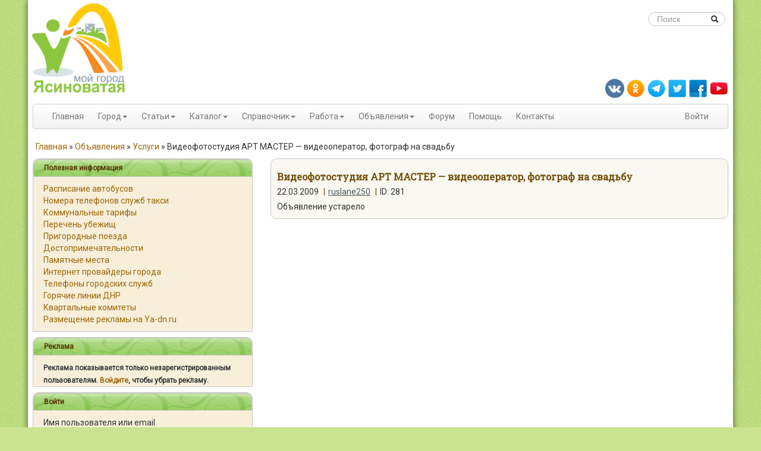

--- FILE ---
content_type: text/html; charset=UTF-8
request_url: https://ya-dn.ru/note/videofotostudiya-art-master/
body_size: 18389
content:
<!DOCTYPE html><html lang="ru-RU"><head><meta charset="UTF-8" /><title>Видеофотостудия АРТ МАСТЕР - видеооператор, фотограф на свадьбу &#8211; Ясиноватая - мой город</title><meta name="viewport" content="width=device-width, initial-scale=1.0"><link rel="shortcut icon" href="/favicon.ico" type="image/x-icon" /><link rel="apple-touch-icon" href="/apple-touch-icon.png" /><link rel="apple-touch-icon" sizes="57x57" href="/apple-touch-icon-57x57.png" /><link rel="apple-touch-icon" sizes="72x72" href="/apple-touch-icon-72x72.png" /><link rel="apple-touch-icon" sizes="76x76" href="/apple-touch-icon-76x76.png" /><link rel="apple-touch-icon" sizes="114x114" href="/apple-touch-icon-114x114.png" /><link rel="apple-touch-icon" sizes="120x120" href="/apple-touch-icon-120x120.png" /><link rel="apple-touch-icon" sizes="144x144" href="/apple-touch-icon-144x144.png" /><link rel="apple-touch-icon" sizes="152x152" href="/apple-touch-icon-152x152.png" /><link rel="apple-touch-icon" sizes="180x180" href="/apple-touch-icon-180x180.png" /><link href="https://fonts.googleapis.com/css?family=Roboto|Roboto+Slab" rel="stylesheet"><link rel="stylesheet" type="text/css" media="all" href="https://ya-dn.ru/wp-content/cache/autoptimize/css/autoptimize_single_fcff1e3a322e1d98be75b6a37237e313.css" /><link rel="stylesheet" type="text/css" media="all" href="https://ya-dn.ru/wp-content/cache/autoptimize/css/autoptimize_single_042bd1aa10197766d73c1662f43cd235.css" /><link rel="stylesheet" type="text/css" media="all" href="https://ya-dn.ru/wp-content/cache/autoptimize/css/autoptimize_single_0a02ba1f18c8002ce2accd2255eac22a.css" /><link rel="stylesheet" href="https://ya-dn.ru/wp-content/cache/autoptimize/css/autoptimize_single_877d8d1e3504a31ca83d73a5bd719e85.css" type="text/css" media="print" /><meta name='robots' content='index, follow, max-image-preview:large, max-snippet:-1, max-video-preview:-1' /><style>img:is([sizes="auto" i], [sizes^="auto," i]) { contain-intrinsic-size: 3000px 1500px }</style><meta name="description" content="Видеофотостудия АРТ МАСТЕР - видеооператор, фотограф на свадьбу в ясиноватой, донецке, свадебные услуги, видеосъемка рекламы, торжественных событий, разработка сценариев, СЪЁМКА НА ПРОФЕСИОНАЛЬНОМ ОБОРУДОВАНИИ. Тамада, свадебный, атомобиль, ведущий, музыканты на свадьбу, ди-джей, изготовление художественного фото, свадебных книг, альбомов, профессиональный монтаж фильма, видеофотосъёмка выпускных, венчания, креативность и оригинальность идей. Примеры на сайте - www. Телефон:&nbsp;8-050-517-46-15" /><link rel="canonical" href="https://ya-dn.ru/note/videofotostudiya-art-master/" /><meta property="og:locale" content="ru_RU" /><meta property="og:type" content="article" /><meta property="og:title" content="Видеофотостудия АРТ МАСТЕР - видеооператор, фотограф на свадьбу &#8211; Ясиноватая - мой город" /><meta property="og:description" content="Видеофотостудия АРТ МАСТЕР - видеооператор, фотограф на свадьбу в ясиноватой, донецке, свадебные услуги, видеосъемка рекламы, торжественных событий, разработка сценариев, СЪЁМКА НА ПРОФЕСИОНАЛЬНОМ ОБОРУДОВАНИИ. Тамада, свадебный, атомобиль, ведущий, музыканты на свадьбу, ди-джей, изготовление художественного фото, свадебных книг, альбомов, профессиональный монтаж фильма, видеофотосъёмка выпускных, венчания, креативность и оригинальность идей. Примеры на сайте - www. Телефон:&nbsp;8-050-517-46-15" /><meta property="og:url" content="https://ya-dn.ru/note/videofotostudiya-art-master/" /><meta property="og:site_name" content="Ясиноватая - мой город" /><meta property="article:modified_time" content="2009-03-22T14:51:21+00:00" /><meta name="twitter:card" content="summary_large_image" /><meta name="twitter:site" content="@yasinovataya" /> <script type="application/ld+json" class="yoast-schema-graph">{"@context":"https://schema.org","@graph":[{"@type":"WebPage","@id":"https://ya-dn.ru/note/videofotostudiya-art-master/","url":"https://ya-dn.ru/note/videofotostudiya-art-master/","name":"Видеофотостудия АРТ МАСТЕР - видеооператор, фотограф на свадьбу &#8211; Ясиноватая - мой город","isPartOf":{"@id":"https://ya-dn.ru/#website"},"datePublished":"2009-03-22T14:37:46+00:00","dateModified":"2009-03-22T14:51:21+00:00","description":"Видеофотостудия АРТ МАСТЕР - видеооператор, фотограф на свадьбу в ясиноватой, донецке, свадебные услуги, видеосъемка рекламы, торжественных событий, разработка сценариев, СЪЁМКА НА ПРОФЕСИОНАЛЬНОМ ОБОРУДОВАНИИ. Тамада, свадебный, атомобиль, ведущий, музыканты на свадьбу, ди-джей, изготовление художественного фото, свадебных книг, альбомов, профессиональный монтаж фильма, видеофотосъёмка выпускных, венчания, креативность и оригинальность идей. Примеры на сайте - www. Телефон:&nbsp;8-050-517-46-15","breadcrumb":{"@id":"https://ya-dn.ru/note/videofotostudiya-art-master/#breadcrumb"},"inLanguage":"ru-RU","potentialAction":[{"@type":"ReadAction","target":["https://ya-dn.ru/note/videofotostudiya-art-master/"]}]},{"@type":"BreadcrumbList","@id":"https://ya-dn.ru/note/videofotostudiya-art-master/#breadcrumb","itemListElement":[{"@type":"ListItem","position":1,"name":"Главная","item":"https://ya-dn.ru/"},{"@type":"ListItem","position":2,"name":"Объявления","item":"https://ya-dn.ru/note/"},{"@type":"ListItem","position":3,"name":"Услуги","item":"https://ya-dn.ru/tipy-obyavlenii/uslugi/"},{"@type":"ListItem","position":4,"name":"Видеофотостудия АРТ МАСТЕР &#8212; видеооператор, фотограф на свадьбу"}]},{"@type":"WebSite","@id":"https://ya-dn.ru/#website","url":"https://ya-dn.ru/","name":"Ясиноватая - мой город","description":"Ясиноватая - мой город","potentialAction":[{"@type":"SearchAction","target":{"@type":"EntryPoint","urlTemplate":"https://ya-dn.ru/?s={search_term_string}"},"query-input":{"@type":"PropertyValueSpecification","valueRequired":true,"valueName":"search_term_string"}}],"inLanguage":"ru-RU"}]}</script> <link rel='dns-prefetch' href='//static.addtoany.com' /><link rel="alternate" type="application/rss+xml" title="Ясиноватая - мой город &raquo; Лента комментариев к &laquo;Видеофотостудия АРТ МАСТЕР &#8212; видеооператор, фотограф на свадьбу&raquo;" href="https://ya-dn.ru/note/videofotostudiya-art-master/feed/" /> <script defer src="[data-uri]"></script> <link rel='stylesheet' id='bwp-rc-css' href='https://ya-dn.ru/wp-content/cache/autoptimize/css/autoptimize_single_1207ddf5c70e006d061729f6266ce7d8.css?ver=1.2.2' type='text/css' media='all' /><style id='wp-emoji-styles-inline-css' type='text/css'>img.wp-smiley, img.emoji {
		display: inline !important;
		border: none !important;
		box-shadow: none !important;
		height: 1em !important;
		width: 1em !important;
		margin: 0 0.07em !important;
		vertical-align: -0.1em !important;
		background: none !important;
		padding: 0 !important;
	}</style><link rel='stylesheet' id='wp-block-library-css' href='https://ya-dn.ru/wp-includes/css/dist/block-library/style.min.css?ver=6.8.3' type='text/css' media='all' /><style id='classic-theme-styles-inline-css' type='text/css'>/*! This file is auto-generated */
.wp-block-button__link{color:#fff;background-color:#32373c;border-radius:9999px;box-shadow:none;text-decoration:none;padding:calc(.667em + 2px) calc(1.333em + 2px);font-size:1.125em}.wp-block-file__button{background:#32373c;color:#fff;text-decoration:none}</style><style id='global-styles-inline-css' type='text/css'>:root{--wp--preset--aspect-ratio--square: 1;--wp--preset--aspect-ratio--4-3: 4/3;--wp--preset--aspect-ratio--3-4: 3/4;--wp--preset--aspect-ratio--3-2: 3/2;--wp--preset--aspect-ratio--2-3: 2/3;--wp--preset--aspect-ratio--16-9: 16/9;--wp--preset--aspect-ratio--9-16: 9/16;--wp--preset--color--black: #000000;--wp--preset--color--cyan-bluish-gray: #abb8c3;--wp--preset--color--white: #ffffff;--wp--preset--color--pale-pink: #f78da7;--wp--preset--color--vivid-red: #cf2e2e;--wp--preset--color--luminous-vivid-orange: #ff6900;--wp--preset--color--luminous-vivid-amber: #fcb900;--wp--preset--color--light-green-cyan: #7bdcb5;--wp--preset--color--vivid-green-cyan: #00d084;--wp--preset--color--pale-cyan-blue: #8ed1fc;--wp--preset--color--vivid-cyan-blue: #0693e3;--wp--preset--color--vivid-purple: #9b51e0;--wp--preset--gradient--vivid-cyan-blue-to-vivid-purple: linear-gradient(135deg,rgba(6,147,227,1) 0%,rgb(155,81,224) 100%);--wp--preset--gradient--light-green-cyan-to-vivid-green-cyan: linear-gradient(135deg,rgb(122,220,180) 0%,rgb(0,208,130) 100%);--wp--preset--gradient--luminous-vivid-amber-to-luminous-vivid-orange: linear-gradient(135deg,rgba(252,185,0,1) 0%,rgba(255,105,0,1) 100%);--wp--preset--gradient--luminous-vivid-orange-to-vivid-red: linear-gradient(135deg,rgba(255,105,0,1) 0%,rgb(207,46,46) 100%);--wp--preset--gradient--very-light-gray-to-cyan-bluish-gray: linear-gradient(135deg,rgb(238,238,238) 0%,rgb(169,184,195) 100%);--wp--preset--gradient--cool-to-warm-spectrum: linear-gradient(135deg,rgb(74,234,220) 0%,rgb(151,120,209) 20%,rgb(207,42,186) 40%,rgb(238,44,130) 60%,rgb(251,105,98) 80%,rgb(254,248,76) 100%);--wp--preset--gradient--blush-light-purple: linear-gradient(135deg,rgb(255,206,236) 0%,rgb(152,150,240) 100%);--wp--preset--gradient--blush-bordeaux: linear-gradient(135deg,rgb(254,205,165) 0%,rgb(254,45,45) 50%,rgb(107,0,62) 100%);--wp--preset--gradient--luminous-dusk: linear-gradient(135deg,rgb(255,203,112) 0%,rgb(199,81,192) 50%,rgb(65,88,208) 100%);--wp--preset--gradient--pale-ocean: linear-gradient(135deg,rgb(255,245,203) 0%,rgb(182,227,212) 50%,rgb(51,167,181) 100%);--wp--preset--gradient--electric-grass: linear-gradient(135deg,rgb(202,248,128) 0%,rgb(113,206,126) 100%);--wp--preset--gradient--midnight: linear-gradient(135deg,rgb(2,3,129) 0%,rgb(40,116,252) 100%);--wp--preset--font-size--small: 13px;--wp--preset--font-size--medium: 20px;--wp--preset--font-size--large: 36px;--wp--preset--font-size--x-large: 42px;--wp--preset--spacing--20: 0.44rem;--wp--preset--spacing--30: 0.67rem;--wp--preset--spacing--40: 1rem;--wp--preset--spacing--50: 1.5rem;--wp--preset--spacing--60: 2.25rem;--wp--preset--spacing--70: 3.38rem;--wp--preset--spacing--80: 5.06rem;--wp--preset--shadow--natural: 6px 6px 9px rgba(0, 0, 0, 0.2);--wp--preset--shadow--deep: 12px 12px 50px rgba(0, 0, 0, 0.4);--wp--preset--shadow--sharp: 6px 6px 0px rgba(0, 0, 0, 0.2);--wp--preset--shadow--outlined: 6px 6px 0px -3px rgba(255, 255, 255, 1), 6px 6px rgba(0, 0, 0, 1);--wp--preset--shadow--crisp: 6px 6px 0px rgba(0, 0, 0, 1);}:where(.is-layout-flex){gap: 0.5em;}:where(.is-layout-grid){gap: 0.5em;}body .is-layout-flex{display: flex;}.is-layout-flex{flex-wrap: wrap;align-items: center;}.is-layout-flex > :is(*, div){margin: 0;}body .is-layout-grid{display: grid;}.is-layout-grid > :is(*, div){margin: 0;}:where(.wp-block-columns.is-layout-flex){gap: 2em;}:where(.wp-block-columns.is-layout-grid){gap: 2em;}:where(.wp-block-post-template.is-layout-flex){gap: 1.25em;}:where(.wp-block-post-template.is-layout-grid){gap: 1.25em;}.has-black-color{color: var(--wp--preset--color--black) !important;}.has-cyan-bluish-gray-color{color: var(--wp--preset--color--cyan-bluish-gray) !important;}.has-white-color{color: var(--wp--preset--color--white) !important;}.has-pale-pink-color{color: var(--wp--preset--color--pale-pink) !important;}.has-vivid-red-color{color: var(--wp--preset--color--vivid-red) !important;}.has-luminous-vivid-orange-color{color: var(--wp--preset--color--luminous-vivid-orange) !important;}.has-luminous-vivid-amber-color{color: var(--wp--preset--color--luminous-vivid-amber) !important;}.has-light-green-cyan-color{color: var(--wp--preset--color--light-green-cyan) !important;}.has-vivid-green-cyan-color{color: var(--wp--preset--color--vivid-green-cyan) !important;}.has-pale-cyan-blue-color{color: var(--wp--preset--color--pale-cyan-blue) !important;}.has-vivid-cyan-blue-color{color: var(--wp--preset--color--vivid-cyan-blue) !important;}.has-vivid-purple-color{color: var(--wp--preset--color--vivid-purple) !important;}.has-black-background-color{background-color: var(--wp--preset--color--black) !important;}.has-cyan-bluish-gray-background-color{background-color: var(--wp--preset--color--cyan-bluish-gray) !important;}.has-white-background-color{background-color: var(--wp--preset--color--white) !important;}.has-pale-pink-background-color{background-color: var(--wp--preset--color--pale-pink) !important;}.has-vivid-red-background-color{background-color: var(--wp--preset--color--vivid-red) !important;}.has-luminous-vivid-orange-background-color{background-color: var(--wp--preset--color--luminous-vivid-orange) !important;}.has-luminous-vivid-amber-background-color{background-color: var(--wp--preset--color--luminous-vivid-amber) !important;}.has-light-green-cyan-background-color{background-color: var(--wp--preset--color--light-green-cyan) !important;}.has-vivid-green-cyan-background-color{background-color: var(--wp--preset--color--vivid-green-cyan) !important;}.has-pale-cyan-blue-background-color{background-color: var(--wp--preset--color--pale-cyan-blue) !important;}.has-vivid-cyan-blue-background-color{background-color: var(--wp--preset--color--vivid-cyan-blue) !important;}.has-vivid-purple-background-color{background-color: var(--wp--preset--color--vivid-purple) !important;}.has-black-border-color{border-color: var(--wp--preset--color--black) !important;}.has-cyan-bluish-gray-border-color{border-color: var(--wp--preset--color--cyan-bluish-gray) !important;}.has-white-border-color{border-color: var(--wp--preset--color--white) !important;}.has-pale-pink-border-color{border-color: var(--wp--preset--color--pale-pink) !important;}.has-vivid-red-border-color{border-color: var(--wp--preset--color--vivid-red) !important;}.has-luminous-vivid-orange-border-color{border-color: var(--wp--preset--color--luminous-vivid-orange) !important;}.has-luminous-vivid-amber-border-color{border-color: var(--wp--preset--color--luminous-vivid-amber) !important;}.has-light-green-cyan-border-color{border-color: var(--wp--preset--color--light-green-cyan) !important;}.has-vivid-green-cyan-border-color{border-color: var(--wp--preset--color--vivid-green-cyan) !important;}.has-pale-cyan-blue-border-color{border-color: var(--wp--preset--color--pale-cyan-blue) !important;}.has-vivid-cyan-blue-border-color{border-color: var(--wp--preset--color--vivid-cyan-blue) !important;}.has-vivid-purple-border-color{border-color: var(--wp--preset--color--vivid-purple) !important;}.has-vivid-cyan-blue-to-vivid-purple-gradient-background{background: var(--wp--preset--gradient--vivid-cyan-blue-to-vivid-purple) !important;}.has-light-green-cyan-to-vivid-green-cyan-gradient-background{background: var(--wp--preset--gradient--light-green-cyan-to-vivid-green-cyan) !important;}.has-luminous-vivid-amber-to-luminous-vivid-orange-gradient-background{background: var(--wp--preset--gradient--luminous-vivid-amber-to-luminous-vivid-orange) !important;}.has-luminous-vivid-orange-to-vivid-red-gradient-background{background: var(--wp--preset--gradient--luminous-vivid-orange-to-vivid-red) !important;}.has-very-light-gray-to-cyan-bluish-gray-gradient-background{background: var(--wp--preset--gradient--very-light-gray-to-cyan-bluish-gray) !important;}.has-cool-to-warm-spectrum-gradient-background{background: var(--wp--preset--gradient--cool-to-warm-spectrum) !important;}.has-blush-light-purple-gradient-background{background: var(--wp--preset--gradient--blush-light-purple) !important;}.has-blush-bordeaux-gradient-background{background: var(--wp--preset--gradient--blush-bordeaux) !important;}.has-luminous-dusk-gradient-background{background: var(--wp--preset--gradient--luminous-dusk) !important;}.has-pale-ocean-gradient-background{background: var(--wp--preset--gradient--pale-ocean) !important;}.has-electric-grass-gradient-background{background: var(--wp--preset--gradient--electric-grass) !important;}.has-midnight-gradient-background{background: var(--wp--preset--gradient--midnight) !important;}.has-small-font-size{font-size: var(--wp--preset--font-size--small) !important;}.has-medium-font-size{font-size: var(--wp--preset--font-size--medium) !important;}.has-large-font-size{font-size: var(--wp--preset--font-size--large) !important;}.has-x-large-font-size{font-size: var(--wp--preset--font-size--x-large) !important;}
:where(.wp-block-post-template.is-layout-flex){gap: 1.25em;}:where(.wp-block-post-template.is-layout-grid){gap: 1.25em;}
:where(.wp-block-columns.is-layout-flex){gap: 2em;}:where(.wp-block-columns.is-layout-grid){gap: 2em;}
:root :where(.wp-block-pullquote){font-size: 1.5em;line-height: 1.6;}</style><link rel='stylesheet' id='contact-form-7-css' href='https://ya-dn.ru/wp-content/cache/autoptimize/css/autoptimize_single_64ac31699f5326cb3c76122498b76f66.css?ver=6.1.2' type='text/css' media='all' /><link rel='stylesheet' id='meteor-slides-css' href='https://ya-dn.ru/wp-content/cache/autoptimize/css/autoptimize_single_d0de0e7a79430e02f8eece552f8f5a11.css?ver=1.0' type='text/css' media='all' /><link rel='stylesheet' id='theme-my-login-css' href='https://ya-dn.ru/wp-content/plugins/theme-my-login/assets/styles/theme-my-login.min.css?ver=7.1.14' type='text/css' media='all' /><link rel='stylesheet' id='spu-public-css-css' href='https://ya-dn.ru/wp-content/cache/autoptimize/css/autoptimize_single_73989cbfca737220b50bc4a4a95b12c3.css?ver=1.9.3.8' type='text/css' media='all' /><link rel='stylesheet' id='colorbox-css' href='https://ya-dn.ru/wp-content/cache/autoptimize/css/autoptimize_single_6486559559833854c6c0958aa31f3a97.css?ver=6.8.3' type='text/css' media='screen' /><link rel='stylesheet' id='dashicons-css' href='https://ya-dn.ru/wp-includes/css/dashicons.min.css?ver=6.8.3' type='text/css' media='all' /><link rel='stylesheet' id='frp-frontend-css' href='https://ya-dn.ru/wp-content/cache/autoptimize/css/autoptimize_single_a847505f6ac13ae2d5a7d5c33acfa88a.css?ver=6.8.3' type='text/css' media='all' /><link rel='stylesheet' id='addtoany-css' href='https://ya-dn.ru/wp-content/plugins/add-to-any/addtoany.min.css?ver=1.16' type='text/css' media='all' /><link rel='stylesheet' id='sedlex_styles-css' href='https://ya-dn.ru/wp-content/cache/autoptimize/css/autoptimize_single_45d1ec73cbc8ed9c086d4dfe6a279c0b.css?ver=20260123' type='text/css' media='all' /><link rel='stylesheet' id='forms_style-css' href='https://ya-dn.ru/wp-content/cache/autoptimize/css/autoptimize_single_b634863aadbf3d1d2e77d7f0135986aa.css?ver=6.8.3' type='text/css' media='all' /> <script type="text/javascript" id="addtoany-core-js-before">window.a2a_config=window.a2a_config||{};a2a_config.callbacks=[];a2a_config.overlays=[];a2a_config.templates={};a2a_localize = {
	Share: "Отправить",
	Save: "Сохранить",
	Subscribe: "Подписаться",
	Email: "E-mail",
	Bookmark: "В закладки!",
	ShowAll: "Показать все",
	ShowLess: "Показать остальное",
	FindServices: "Найти сервис(ы)",
	FindAnyServiceToAddTo: "Найти сервис и добавить",
	PoweredBy: "Работает на",
	ShareViaEmail: "Поделиться по электронной почте",
	SubscribeViaEmail: "Подписаться по электронной почте",
	BookmarkInYourBrowser: "Добавить в закладки",
	BookmarkInstructions: "Нажмите Ctrl+D или \u2318+D, чтобы добавить страницу в закладки",
	AddToYourFavorites: "Добавить в Избранное",
	SendFromWebOrProgram: "Отправлять с любого email-адреса или email-программы",
	EmailProgram: "Почтовая программа",
	More: "Подробнее&#8230;",
	ThanksForSharing: "Спасибо, что поделились!",
	ThanksForFollowing: "Спасибо за подписку!"
};</script> <script type="text/javascript" defer src="https://static.addtoany.com/menu/page.js" id="addtoany-core-js"></script> <script type="text/javascript" src="https://ya-dn.ru/wp-includes/js/jquery/jquery.min.js?ver=3.7.1" id="jquery-core-js"></script> <script defer type="text/javascript" src="https://ya-dn.ru/wp-includes/js/jquery/jquery-migrate.min.js?ver=3.4.1" id="jquery-migrate-js"></script> <script type="text/javascript" defer src="https://ya-dn.ru/wp-content/plugins/add-to-any/addtoany.min.js?ver=1.1" id="addtoany-jquery-js"></script> <script defer type="text/javascript" src="https://ya-dn.ru/wp-content/cache/autoptimize/js/autoptimize_single_d09b2afd825d0397d667087a9b46c704.js?ver=6.8.3" id="jquery-cycle-js"></script> <script defer type="text/javascript" src="https://ya-dn.ru/wp-content/cache/autoptimize/js/autoptimize_single_12c4aef3fe5c6631e815ed9e4b1d55a4.js?ver=6.8.3" id="jquery-metadata-js"></script> <script defer type="text/javascript" src="https://ya-dn.ru/wp-content/cache/autoptimize/js/autoptimize_single_c6468698849aa0b9c048218fb25fc638.js?ver=6.8.3" id="jquery-touchwipe-js"></script> <script defer id="meteorslides-script-js-extra" src="[data-uri]"></script> <script defer type="text/javascript" src="https://ya-dn.ru/wp-content/cache/autoptimize/js/autoptimize_single_2069fa1155551d9e31182cc276416351.js?ver=6.8.3" id="meteorslides-script-js"></script> <script defer type="text/javascript" src="https://ya-dn.ru/wp-content/cache/autoptimize/js/autoptimize_single_3a545f1707d7381aacf46a78b5833bb7.js?ver=6.8.3" id="theme-js"></script> <script defer id="forms-js-extra" src="[data-uri]"></script> <script defer type="text/javascript" src="https://ya-dn.ru/wp-content/cache/autoptimize/js/autoptimize_single_6dd4b98ef3f8736f20344ab08765c660.js?ver=6.8.3" id="forms-js"></script> <script defer type="text/javascript" src="https://ya-dn.ru/wp-content/cache/autoptimize/js/autoptimize_single_3e69338da648b422717593df8fa74b08.js?ver=6.8.3" id="admin-js"></script> <script defer type="text/javascript" src="https://ya-dn.ru/wp-content/cache/autoptimize/js/autoptimize_single_e3e0553bb06c3a0f63181f99e4a65841.js?ver=6.8.3" id="jquery.validate-js"></script> <link rel="https://api.w.org/" href="https://ya-dn.ru/wp-json/" /><link rel="EditURI" type="application/rsd+xml" title="RSD" href="https://ya-dn.ru/xmlrpc.php?rsd" /><meta name="generator" content="WordPress 6.8.3" /><link rel='shortlink' href='https://ya-dn.ru/XdLq8' /><link rel="alternate" title="oEmbed (JSON)" type="application/json+oembed" href="https://ya-dn.ru/wp-json/oembed/1.0/embed?url=https%3A%2F%2Fya-dn.ru%2Fnote%2Fvideofotostudiya-art-master%2F" /><link rel="alternate" title="oEmbed (XML)" type="text/xml+oembed" href="https://ya-dn.ru/wp-json/oembed/1.0/embed?url=https%3A%2F%2Fya-dn.ru%2Fnote%2Fvideofotostudiya-art-master%2F&#038;format=xml" /><meta name="onesignal" content="wordpress-plugin"/> <script defer src="[data-uri]"></script> <script defer src="https://ya-dn.ru/wp-content/cache/autoptimize/js/autoptimize_single_b924804ac092302d7a8eba9b9935a391.js"></script> </head><body><div id="wrapper" class="container"> <a id="top"></a><div class="row header"><div class="span2 hidden-phone"> <a href="/"><img  src="https://ya-dn.ru/wp-content/themes/bsp/images/logo.png" alt="logo" /></a></div><div class="span10 hidden-phone"><div style="width: 728px; height: 90px; margin: 20px 0px 0px 0px;"></div></div><div class="search hidden-phone"><form method="get" id="searchform" class="form-search" action="https://ya-dn.ru/"><div class="input-append"> <input type="text" class="search-query" name="s" id="s" placeholder="Поиск"> <button type="submit"><i class="icon-search"></i></button></div></form></div><div class="header_social pull-right"> <a href="https://vk.com/yasinovataya_city" title="VK" ><img src="/wp-content/themes/bsp/images/social-icons/vk-32.png" alt="VK"></a> <a href="https://ok.ru/yasinovataya" title="OK" ><img src="/wp-content/themes/bsp/images/social-icons/ok-32.png" alt="OK"></a> <a href="https://telegram.me/yasinovataya" title="Telegram" ><img src="/wp-content/themes/bsp/images/social-icons/telegram-32.png" alt="Telegram"></a> <a href="https://twitter.com/yasinovataya" title="Twitter" ><img src="/wp-content/themes/bsp/images/social-icons/twitter-32.png" alt="Twitter"></a> <a href="https://www.facebook.com/groups/yasinovataya/" title="Facebook" ><img src="/wp-content/themes/bsp/images/social-icons/fb-32.png" alt="Facebook"></a> <a href="https://www.youtube.com/user/YaDnUa " title="YouTube" ><img src="/wp-content/themes/bsp/images/social-icons/youtube-32.png" alt="YouTube"></a></div></div><div class="navbar"><div class="navbar-inner"><div class="container"> <a class="btn btn-navbar" data-toggle="collapse" data-target=".nav-collapse"> <span class="icon-bar"></span> <span class="icon-bar"></span> <span class="icon-bar"></span> </a> <a class="brand visible-phone" href="/"><img  src="https://ya-dn.ru/wp-content/themes/bsp/images/logo.png" alt="logo"/></a><div class="nav-collapse"><div class="menu-primary-links-container"><ul id="menu-primary-links" class="nav"><li id="menu-item-2652" class="menu-item menu-item-type-custom menu-item-object-custom menu-item-2652"><a href="/">Главная</a></li><li id="menu-item-2662" class="menu-item menu-item-type-custom menu-item-object-custom menu-item-has-children dropdown menu-item-2662"><a href="//ya-dn.ru/city/">Город</a><ul class="sub-menu dropdown-menu"><li id="menu-item-2668" class="menu-item menu-item-type-custom menu-item-object-custom dropdown menu-item-2668"><a href="//ya-dn.ru/city/history/">История</a></li><li id="menu-item-2670" class="menu-item menu-item-type-custom menu-item-object-custom dropdown menu-item-2670"><a href="//ya-dn.ru/city/gov/">Госструктуры</a></li><li id="menu-item-11246" class="menu-item menu-item-type-post_type menu-item-object-page menu-item-11246"><a href="https://ya-dn.ru/city/sights/">Достопримечательности</a></li><li id="menu-item-29525" class="menu-item menu-item-type-post_type menu-item-object-page menu-item-29525"><a href="https://ya-dn.ru/city/pamyatnye-mesta/">Памятные места</a></li><li id="menu-item-2673" class="menu-item menu-item-type-custom menu-item-object-custom dropdown menu-item-2673"><a href="//ya-dn.ru/city/culture/">Культура</a></li><li id="menu-item-2672" class="menu-item menu-item-type-custom menu-item-object-custom dropdown menu-item-2672"><a href="//ya-dn.ru/fun/">Досуг</a></li><li id="menu-item-2671" class="menu-item menu-item-type-custom menu-item-object-custom dropdown menu-item-2671"><a href="//ya-dn.ru/edu/">Образование</a></li><li id="menu-item-2669" class="menu-item menu-item-type-custom menu-item-object-custom menu-item-2669"><a href="//ya-dn.ru/city/economics/">Экономика</a></li></ul></li><li id="menu-item-2661" class="menu-item menu-item-type-custom menu-item-object-custom menu-item-has-children dropdown menu-item-2661"><a href="/media/">Статьи</a><ul class="sub-menu dropdown-menu"><li id="menu-item-2677" class="menu-item menu-item-type-custom menu-item-object-custom menu-item-2677"><a href="/media/afisha/">Афиша</a></li><li id="menu-item-2676" class="menu-item menu-item-type-custom menu-item-object-custom menu-item-2676"><a href="/media/holidays/">Праздники</a></li><li id="menu-item-2674" class="menu-item menu-item-type-custom menu-item-object-custom menu-item-2674"><a href="/media/incidents/">Происшествия</a></li><li id="menu-item-2678" class="menu-item menu-item-type-custom menu-item-object-custom menu-item-2678"><a href="/media/sport/">Спорт</a></li><li id="menu-item-14516" class="menu-item menu-item-type-custom menu-item-object-custom menu-item-14516"><a href="/media/yasinmchs/">МЧС в Ясиноватой</a></li><li id="menu-item-17662" class="menu-item menu-item-type-custom menu-item-object-custom menu-item-17662"><a href="/media/yasinutszn/">УТСЗН информирует</a></li></ul></li><li id="menu-item-8184" class="menu-item menu-item-type-post_type menu-item-object-page menu-item-has-children dropdown menu-item-8184"><a href="https://ya-dn.ru/catalog/">Каталог</a><ul class="sub-menu dropdown-menu"><li id="menu-item-25335" class="menu-item menu-item-type-custom menu-item-object-custom menu-item-25335"><a href="/forms/co-form/">˖ добавить</a></li></ul></li><li id="menu-item-2660" class="menu-item menu-item-type-custom menu-item-object-custom menu-item-has-children dropdown menu-item-2660"><a href="//ya-dn.ru/info/">Справочник</a><ul class="sub-menu dropdown-menu"><li id="menu-item-2679" class="menu-item menu-item-type-custom menu-item-object-custom menu-item-2679"><a href="/info/bus/">Автобусы</a></li><li id="menu-item-2680" class="menu-item menu-item-type-custom menu-item-object-custom menu-item-2680"><a href="/info/taxi/">Такси</a></li><li id="menu-item-2681" class="menu-item menu-item-type-custom menu-item-object-custom menu-item-2681"><a href="/info/local-train/">Пригородные поезда</a></li><li id="menu-item-2682" class="menu-item menu-item-type-custom menu-item-object-custom menu-item-2682"><a href="/info/train/">Пассажирские поезда</a></li><li id="menu-item-2683" class="menu-item menu-item-type-custom menu-item-object-custom menu-item-2683"><a href="/info/apteki/">Аптеки</a></li><li id="menu-item-15048" class="menu-item menu-item-type-custom menu-item-object-custom menu-item-15048"><a href="/info/hotline/">Телефоны городских служб</a></li><li id="menu-item-15049" class="menu-item menu-item-type-custom menu-item-object-custom menu-item-15049"><a href="/info/hotline-dnr/">Горячие линии ДНР</a></li><li id="menu-item-24640" class="menu-item menu-item-type-custom menu-item-object-custom menu-item-24640"><a href="/info/kvartalnye-komitety/">Квартальные комитеты</a></li></ul></li><li id="menu-item-2657" class="menu-item menu-item-type-custom menu-item-object-custom menu-item-has-children dropdown menu-item-2657"><a href="/job/">Работа</a><ul class="sub-menu dropdown-menu"><li id="menu-item-25336" class="menu-item menu-item-type-custom menu-item-object-custom menu-item-25336"><a href="/job/job-form/">˖ добавить</a></li></ul></li><li id="menu-item-2663" class="menu-item menu-item-type-custom menu-item-object-custom menu-item-has-children dropdown menu-item-2663"><a href="/note/">Объявления</a><ul class="sub-menu dropdown-menu"><li id="menu-item-14737" class="menu-item menu-item-type-custom menu-item-object-custom menu-item-14737"><a href="/tipy-obyavlenii/informaciya/">Информация</a></li><li id="menu-item-2689" class="menu-item menu-item-type-custom menu-item-object-custom menu-item-2689"><a href="/tipy-obyavlenii/kuplyu/">Куплю</a></li><li id="menu-item-2690" class="menu-item menu-item-type-custom menu-item-object-custom menu-item-2690"><a href="/tipy-obyavlenii/prodam/">Продам</a></li><li id="menu-item-2691" class="menu-item menu-item-type-custom menu-item-object-custom menu-item-2691"><a href="/tipy-obyavlenii/sdam/">Сдам</a></li><li id="menu-item-2692" class="menu-item menu-item-type-custom menu-item-object-custom menu-item-2692"><a href="/tipy-obyavlenii/snimu/">Сниму</a></li><li id="menu-item-2693" class="menu-item menu-item-type-custom menu-item-object-custom menu-item-2693"><a href="/tipy-obyavlenii/uslugi/">Услуги</a></li><li id="menu-item-25334" class="menu-item menu-item-type-custom menu-item-object-custom menu-item-25334"><a href="/note/note-form/">˖ добавить</a></li></ul></li><li id="menu-item-2654" class="menu-item menu-item-type-custom menu-item-object-custom menu-item-2654"><a href="https://forum.ya-dn.ru/">Форум</a></li><li id="menu-item-13461" class="menu-item menu-item-type-custom menu-item-object-custom menu-item-13461"><a href="/faq/">Помощь</a></li><li id="menu-item-13460" class="menu-item menu-item-type-post_type menu-item-object-page menu-item-13460"><a href="https://ya-dn.ru/contact/">Контакты</a></li></ul></div><form class="navbar-form form-search visible-phone" action="https://ya-dn.ru/" method="post" id="search"> <input  class="span2 search-query" type="text" name="s" id="s" placeholder="Поиск "></form><div class="pull-right"><ul class="nav pull-right"><li><a href="/login/" rel="nofollow">Войти</a></li></ul></div></div></div></div></div><div class="breadcrumbs"><p id="breadcrumbs"><span><span><a href="https://ya-dn.ru/">Главная</a></span> » <span><a href="https://ya-dn.ru/note/">Объявления</a></span> » <span><a href="https://ya-dn.ru/tipy-obyavlenii/uslugi/">Услуги</a></span> » <span class="breadcrumb_last" aria-current="page">Видеофотостудия АРТ МАСТЕР &#8212; видеооператор, фотограф на свадьбу</span></span></p></div><div id="content" class="container-fluid"><div class="row-fluid"><div class="span4"><aside class="widget well"><h3 class="widget-title">Полезная информация</h3><div class="menu-secondary-links-container"><ul id="menu-secondary-links" class="menu"><li id="menu-item-2740" class="menu-item menu-item-type-custom menu-item-object-custom menu-item-2740"><a href="/info/bus/">Расписание автобусов</a></li><li id="menu-item-2741" class="menu-item menu-item-type-custom menu-item-object-custom menu-item-2741"><a href="/info/taxi/">Номера телефонов служб такси</a></li><li id="menu-item-25314" class="menu-item menu-item-type-post_type menu-item-object-page menu-item-25314"><a href="https://ya-dn.ru/info/commun-tarif/">Коммунальные тарифы</a></li><li id="menu-item-14957" class="menu-item menu-item-type-custom menu-item-object-custom menu-item-14957"><a href="/content/perechen-ubegisch/">Перечень убежищ</a></li><li id="menu-item-14924" class="menu-item menu-item-type-custom menu-item-object-custom menu-item-14924"><a href="/info/local-train">Пригородные поезда</a></li><li id="menu-item-20335" class="menu-item menu-item-type-custom menu-item-object-custom menu-item-20335"><a href="/city/sights/">Достопримечательности</a></li><li id="menu-item-29528" class="menu-item menu-item-type-post_type menu-item-object-page menu-item-29528"><a href="https://ya-dn.ru/city/pamyatnye-mesta/">Памятные места</a></li><li id="menu-item-2742" class="menu-item menu-item-type-custom menu-item-object-custom menu-item-2742"><a href="/catalog/internet-provaideri/">Интернет провайдеры города</a></li><li id="menu-item-15046" class="menu-item menu-item-type-custom menu-item-object-custom menu-item-15046"><a href="/info/hotline/">Телефоны городских служб</a></li><li id="menu-item-15047" class="menu-item menu-item-type-custom menu-item-object-custom menu-item-15047"><a href="/info/hotline-dnr/">Горячие линии ДНР</a></li><li id="menu-item-24641" class="menu-item menu-item-type-custom menu-item-object-custom menu-item-24641"><a href="/info/kvartalnye-komitety/">Квартальные комитеты</a></li><li id="menu-item-2739" class="menu-item menu-item-type-custom menu-item-object-custom menu-item-2739"><a href="/r/">Размещение рекламы на Ya-dn.ru</a></li></ul></div></aside><aside class="hidden-phone yadir widget well"><h3 class="widget-title">Реклама</h3><div class="textwidget"><div id="yandex_ad"></div> <script defer src="[data-uri]"></script> <div><small><strong>Реклама показывается только незарегистрированным пользователям. <a href="/login/">Войдите</a>, чтобы убрать рекламу.</strong></small></div></div></aside><aside class="hidden-phone widget well"><h3 class="widget-title">Войти</h3><div class="tml tml-login"><div class="tml-alerts"></div><form name="login" action="https://ya-dn.ru/login/" method="post"><div class="tml-field-wrap tml-log-wrap"> <label class="tml-label" for="user_login">Имя пользователя или email</label> <input name="log" type="text" value="" id="user_login" autocapitalize="off" class="tml-field"></div><div class="tml-field-wrap tml-pwd-wrap"> <label class="tml-label" for="user_pass">Пароль</label> <input name="pwd" type="password" value="" id="user_pass" class="tml-field"></div><div class="tml-field-wrap tml-rememberme-wrap"> <input name="rememberme" type="checkbox" value="forever" id="rememberme" class="tml-checkbox"> <label class="tml-label" for="rememberme">Запомнить меня</label></div><div class="tml-field-wrap tml-submit-wrap"> <button name="submit" type="submit" class="tml-button">Войти</button></div> <input name="redirect_to" type="hidden" value="/note/videofotostudiya-art-master/"></form></div></aside><aside class="hidden-phone  widget well"><h3 class="widget-title">Свежие комментарии</h3><ul class="bwp-rc-ulist"><li class="recent-comment recent-comment-tb"><span class="recent-comment-single"><span class="recent-comment-author"><a href=""><strong>pyatochca</strong></a></span><span class="recent-comment-text"> { Изменились пункты сбора! Будьте внимательны!... } </span></span></li><li class="recent-comment recent-comment-tb"><span class="recent-comment-single"><span class="recent-comment-author"><a href=""><strong>ANONIM</strong></a></span><span class="recent-comment-text"> { Измените график на 106 б... } </span></span></li><li class="recent-comment recent-comment-tb"><span class="recent-comment-single"><span class="recent-comment-author"><a href=""><strong>artem050</strong></a></span><span class="recent-comment-text"> { продан } </span></span></li><li class="recent-comment recent-comment-tb"><span class="recent-comment-single"><span class="recent-comment-author"><a href=""><strong>YaCity</strong></a></span><span class="recent-comment-text"> { Конечно, можно. Если у вас... } </span></span></li><li class="recent-comment recent-comment-tb"><span class="recent-comment-single"><span class="recent-comment-author"><a href=""><strong>Volodya</strong></a></span><span class="recent-comment-text"> { А можно установить корректное расписание？... } </span></span></li><li class="recent-comment recent-comment-tb"><span class="recent-comment-single"><span class="recent-comment-author"><a href=""><strong>Serg2804</strong></a></span><span class="recent-comment-text"> { 75 000 Долларов ? А... } </span></span></li></ul></aside><aside class="hidden-phone widget well"><h3 class="widget-title">Посетители сайта</h3><div id="useronline-count"><strong>15 посетителей на сайте</strong></div><div id="useronline-browsing-site">Пользователи: <strong>4 гостей, 11 ботов</strong></div></aside><aside class="hidden-phone widget well"><h3 class="widget-title">Партнеры</h3><div class="textwidget"><div class="partner"><a target="_blank" title="Отдел культуры" href="https://vk.com/club105468148"><img vspace="3" border="0" src="/wp-content/uploads/otdel-cult-120x60.png" alt="" /></a></div></div></aside></div><div class="span8"><div class="span12 post_body"><div class="post_body_inner"><div class="ya_ad_item"><h1 class="excerpt_post_title">Видеофотостудия АРТ МАСТЕР &#8212; видеооператор, фотограф на свадьбу</h1></div><div class="ya_ad_item"> 22.03.2009 <span class="delimiter_1">|</span><a href="https://ya-dn.ru/user/ruslane250">ruslane250</a> <span class="delimiter_1">|</span>ID: 281</div><div class="clearfix"><div class="expiration">Объявление устарело</div></div></div></div></div></div><div id="footer"><div id="footer_inner"><div style="float:left; padding-left: 10px;">&copy; <a href="//eterion.com">Eterion</a>, 2009-2026</div><div style="float:right; padding-right: 10px;"><a href="#top">Вверх</a></div><div style="width: 728px; height: 90px; margin: 5px auto 0px auto;"> <script async src="//pagead2.googlesyndication.com/pagead/js/adsbygoogle.js"></script>  <ins class="adsbygoogle"
 style="display:inline-block;width:728px;height:90px"
 data-ad-client="ca-pub-6974145329920085"
 data-ad-slot="4615735431"></ins> <script>(adsbygoogle = window.adsbygoogle || []).push({});</script> </div> <img src="https://ya-dn.ru/wp-content/themes/bsp/images/falsies.png" /></div></div></div> <script type="speculationrules">{"prefetch":[{"source":"document","where":{"and":[{"href_matches":"\/*"},{"not":{"href_matches":["\/wp-*.php","\/wp-admin\/*","\/wp-content\/uploads\/*","\/wp-content\/*","\/wp-content\/plugins\/*","\/wp-content\/themes\/bsp\/*","\/*\\?(.+)"]}},{"not":{"selector_matches":"a[rel~=\"nofollow\"]"}},{"not":{"selector_matches":".no-prefetch, .no-prefetch a"}}]},"eagerness":"conservative"}]}</script> <script defer id="wp-useronline-js-extra" src="[data-uri]"></script> <script defer type="text/javascript" src="https://ya-dn.ru/wp-content/cache/autoptimize/js/autoptimize_single_1accab4928bd9ca096570441930d8c08.js?ver=2.80" id="wp-useronline-js"></script> <link rel='stylesheet' id='pages_menu-css' href='https://ya-dn.ru/wp-content/cache/autoptimize/css/autoptimize_single_bbd12d47948c0df3737a345f013b5177.css?ver=6.8.3' type='text/css' media='all' /> <script type="text/javascript" src="https://ya-dn.ru/wp-includes/js/dist/hooks.min.js?ver=4d63a3d491d11ffd8ac6" id="wp-hooks-js"></script> <script type="text/javascript" src="https://ya-dn.ru/wp-includes/js/dist/i18n.min.js?ver=5e580eb46a90c2b997e6" id="wp-i18n-js"></script> <script defer id="wp-i18n-js-after" src="[data-uri]"></script> <script defer type="text/javascript" src="https://ya-dn.ru/wp-content/cache/autoptimize/js/autoptimize_single_96e7dc3f0e8559e4a3f3ca40b17ab9c3.js?ver=6.1.2" id="swv-js"></script> <script defer id="contact-form-7-js-translations" src="[data-uri]"></script> <script defer id="contact-form-7-js-before" src="[data-uri]"></script> <script defer type="text/javascript" src="https://ya-dn.ru/wp-content/cache/autoptimize/js/autoptimize_single_2912c657d0592cc532dff73d0d2ce7bb.js?ver=6.1.2" id="contact-form-7-js"></script> <script defer id="theme-my-login-js-extra" src="[data-uri]"></script> <script defer type="text/javascript" src="https://ya-dn.ru/wp-content/plugins/theme-my-login/assets/scripts/theme-my-login.min.js?ver=7.1.14" id="theme-my-login-js"></script> <script type="text/javascript" id="wp-postviews-cache-js-extra">var viewsCacheL10n = {"admin_ajax_url":"https:\/\/ya-dn.ru\/wp-admin\/admin-ajax.php","nonce":"959f1aa807","post_id":"281"};</script> <script defer type="text/javascript" src="https://ya-dn.ru/wp-content/cache/autoptimize/js/autoptimize_single_c82ae382c641c016b478c79e6a1df1b8.js?ver=1.78" id="wp-postviews-cache-js"></script> <script type="text/javascript" id="spu-public-js-extra">var spuvar = {"is_admin":"","disable_style":"","ajax_mode":"1","ajax_url":"https:\/\/ya-dn.ru\/wp-admin\/admin-ajax.php","ajax_mode_url":"https:\/\/ya-dn.ru\/?spu_action=spu_load","pid":"281","is_front_page":"","is_category":"","site_url":"https:\/\/ya-dn.ru","is_archive":"","is_search":"","is_preview":"","seconds_confirmation_close":"5"};
var spuvar_social = [];</script> <script defer type="text/javascript" src="https://ya-dn.ru/wp-content/cache/autoptimize/js/autoptimize_single_33c66f8bb7b8a86344c136ad2f3a56e1.js?ver=1.9.3.8" id="spu-public-js"></script> <script defer id="colorbox-js-extra" src="[data-uri]"></script> <script defer type="text/javascript" src="https://ya-dn.ru/wp-content/plugins/simple-colorbox/scripts/jquery.colorbox-min.js?ver=1" id="colorbox-js"></script> <script defer id="add_linkoncopy-js-extra" src="[data-uri]"></script> <script defer type="text/javascript" src="https://ya-dn.ru/wp-content/cache/autoptimize/js/autoptimize_single_4443c15255fdf8d40f263f5dbf455153.js?ver=6.8.3" id="add_linkoncopy-js"></script> <script type="text/javascript" src="https://cdn.onesignal.com/sdks/web/v16/OneSignalSDK.page.js?ver=1.0.0" id="remote_sdk-js" defer="defer" data-wp-strategy="defer"></script>  <script defer src="https://www.googletagmanager.com/gtag/js?id=UA-1237733-13"></script> <script defer src="[data-uri]"></script> <script type="text/javascript">new Image().src = "//counter.yadro.ru/hit?r"+
escape(document.referrer)+((typeof(screen)=="undefined")?"":
";s"+screen.width+"*"+screen.height+"*"+(screen.colorDepth?
screen.colorDepth:screen.pixelDepth))+";u"+escape(document.URL)+
";"+Math.random();</script> <script defer src="[data-uri]"></script> <script type="text/javascript">(function (d, w, c) { (w[c] = w[c] || []).push(function() { try { w.yaCounter185214 = new Ya.Metrika({ id:185214, clickmap:true, trackLinks:true, accurateTrackBounce:true, webvisor:true }); } catch(e) { } }); var n = d.getElementsByTagName("script")[0], s = d.createElement("script"), f = function () { n.parentNode.insertBefore(s, n); }; s.type = "text/javascript"; s.async = true; s.src = (d.location.protocol == "https:" ? "https:" : "http:") + "//mc.yandex.ru/metrika/watch.js"; if (w.opera == "[object Opera]") { d.addEventListener("DOMContentLoaded", f, false); } else { f(); } })(document, window, "yandex_metrika_callbacks");</script><noscript><div><img src="//mc.yandex.ru/watch/185214" style="position:absolute; left:-9999px;" alt="" /></div></noscript>  <script defer src="[data-uri]"></script><noscript><img src="https://vk.com/rtrg?p=VK-RTRG-405777-4NbJv" style="position:fixed; left:-999px;" alt=""/></noscript></body></html>

--- FILE ---
content_type: text/html; charset=utf-8
request_url: https://www.google.com/recaptcha/api2/aframe
body_size: 268
content:
<!DOCTYPE HTML><html><head><meta http-equiv="content-type" content="text/html; charset=UTF-8"></head><body><script nonce="loBIP8uKEZVUIfl4Tg5Chw">/** Anti-fraud and anti-abuse applications only. See google.com/recaptcha */ try{var clients={'sodar':'https://pagead2.googlesyndication.com/pagead/sodar?'};window.addEventListener("message",function(a){try{if(a.source===window.parent){var b=JSON.parse(a.data);var c=clients[b['id']];if(c){var d=document.createElement('img');d.src=c+b['params']+'&rc='+(localStorage.getItem("rc::a")?sessionStorage.getItem("rc::b"):"");window.document.body.appendChild(d);sessionStorage.setItem("rc::e",parseInt(sessionStorage.getItem("rc::e")||0)+1);localStorage.setItem("rc::h",'1769146493408');}}}catch(b){}});window.parent.postMessage("_grecaptcha_ready", "*");}catch(b){}</script></body></html>

--- FILE ---
content_type: text/css
request_url: https://ya-dn.ru/wp-content/cache/autoptimize/css/autoptimize_single_d0de0e7a79430e02f8eece552f8f5a11.css?ver=1.0
body_size: 764
content:
div.meteor-slides{clear:both;float:none;height:auto !important;line-height:0;margin:0;max-width:100%;overflow:visible !important;padding:0;position:relative;z-index:1}div.meteor-slides.meteor-left{clear:none;float:left;margin:0 20px 20px 0}div.meteor-slides.meteor-right{clear:none;float:right;margin:0 0 20px 20px}div.meteor-slides.meteor-center{margin:0 auto}div.meteor-slides.navpaged,div.meteor-slides.navboth{margin-bottom:20px}.meteor-slides .meteor-clip{line-height:0;margin:0;overflow:hidden;padding:0;position:relative;width:100%}.meteor-slides .meteor-shim{border:0;height:auto !important;margin:0;max-width:100%;padding:0;width:auto\9}.meteor-slides a:focus{outline:none}.meteor-slides .mslide{display:none;height:auto !important;margin:0;max-width:100%;padding:0}.single-slide .mslide{display:block}.meteor-slides .mslide a{border:0;margin:0;padding:0}.meteor-slides .mslide img{border:0;box-shadow:none !important;display:block;height:auto !important;margin:auto !important;max-width:100%;padding:0 !important;width:auto\9}.meteor-slides .mslide img[src$='.png']{-ms-filter:"progid:DXImageTransform.Microsoft.gradient(startColorstr=#00FFFFFF,endColorstr=#00FFFFFF)";filter:progid:DXImageTransform.Microsoft.gradient(startColorstr=#00FFFFFF,endColorstr=#00FFFFFF);zoom:1}.meteor-slides ul.meteor-nav{display:none;list-style:none;height:auto;margin:0 !important;padding:0}.meteor-slides.navhover ul.meteor-nav{display:inline}ul.meteor-nav li{display:inline;height:auto;list-style:none;margin:0;padding:0}.meteor-nav .prev a{left:0}.meteor-nav .next a{right:0}.meteor-slides .meteor-nav a{border:none;box-shadow:none;display:block;outline:none;position:absolute;text-indent:-9999px;width:27px;height:100%;transition:all 0s ease 0s;z-index:998}.meteor-nav .prev a{background:url(//ya-dn.ru/wp-content/plugins/meteor-slides/css/../images/prev.png) no-repeat center right}.meteor-nav .prev a:hover{background:url(//ya-dn.ru/wp-content/plugins/meteor-slides/css/../images/prev.png) no-repeat center left}.meteor-nav .next a{background:url(//ya-dn.ru/wp-content/plugins/meteor-slides/css/../images/next.png) no-repeat center left}.meteor-nav .next a:hover{background:url(//ya-dn.ru/wp-content/plugins/meteor-slides/css/../images/next.png) no-repeat center right}* html .meteor-nav .prev a{background:url(//ya-dn.ru/wp-content/plugins/meteor-slides/css/../images/prev.gif) no-repeat center right}* html .meteor-nav .prev a:hover{background:url(//ya-dn.ru/wp-content/plugins/meteor-slides/css/../images/prev.gif) no-repeat center left}* html .meteor-nav .next a{background:url(//ya-dn.ru/wp-content/plugins/meteor-slides/css/../images/next.gif) no-repeat center left}* html .meteor-nav .next a:hover{background:url(//ya-dn.ru/wp-content/plugins/meteor-slides/css/../images/next.gif) no-repeat center right}.meteor-slides .meteor-buttons{bottom:-15px;box-sizing:initial;height:9px;left:0;margin:0;padding:6px 0 0;position:absolute;width:100%;z-index:999}header#branding .meteor-buttons{left:5px}.meteor-slides .meteor-buttons a{background:url(//ya-dn.ru/wp-content/plugins/meteor-slides/css/../images/buttons.png) no-repeat bottom left;border:none;box-shadow:none;display:block;float:left;width:9px;height:9px;margin:0 3px 0 0 !important;outline:none;text-indent:-9999px;transition:all 0s ease 0s}.meteor-buttons a:hover{background:url(//ya-dn.ru/wp-content/plugins/meteor-slides/css/../images/buttons.png) no-repeat bottom right}.meteor-buttons a.activeSlide{background:url(//ya-dn.ru/wp-content/plugins/meteor-slides/css/../images/buttons.png) no-repeat bottom right}* html .meteor-buttons a{background:url(//ya-dn.ru/wp-content/plugins/meteor-slides/css/../images/buttons.gif) no-repeat bottom left}* html .meteor-buttons a:hover{background:url(//ya-dn.ru/wp-content/plugins/meteor-slides/css/../images/buttons.gif) no-repeat bottom right}* html .meteor-buttons a.activeSlide{background:url(//ya-dn.ru/wp-content/plugins/meteor-slides/css/../images/buttons.gif) no-repeat bottom right}

--- FILE ---
content_type: text/css
request_url: https://ya-dn.ru/wp-content/cache/autoptimize/css/autoptimize_single_6486559559833854c6c0958aa31f3a97.css?ver=6.8.3
body_size: 871
content:
#colorbox,#cboxOverlay,#cboxWrapper{position:absolute;top:0;left:0;z-index:9999;overflow:hidden}#cboxWrapper{max-width:none}#cboxOverlay{position:fixed;width:100%;height:100%}#cboxMiddleLeft,#cboxBottomLeft{clear:left}#cboxContent{position:relative}#cboxLoadedContent{overflow:auto;-webkit-overflow-scrolling:touch}#cboxTitle{margin:0}#cboxLoadingOverlay,#cboxLoadingGraphic{position:absolute;top:0;left:0;width:100%;height:100%}#cboxPrevious,#cboxNext,#cboxClose,#cboxSlideshow{cursor:pointer}.cboxPhoto{float:left;margin:auto;border:0;display:block;max-width:none;-ms-interpolation-mode:bicubic}.cboxIframe{width:100%;height:100%;display:block;border:0;padding:0;margin:0}#colorbox,#cboxContent,#cboxLoadedContent{box-sizing:content-box;-moz-box-sizing:content-box;-webkit-box-sizing:content-box}#cboxOverlay{background:url(//ya-dn.ru/wp-content/plugins/simple-colorbox/themes/theme1/images/overlay.png) repeat 0 0}#colorbox{outline:0}#cboxTopLeft{width:21px;height:21px;background:url(//ya-dn.ru/wp-content/plugins/simple-colorbox/themes/theme1/images/controls.png) no-repeat -101px 0}#cboxTopRight{width:21px;height:21px;background:url(//ya-dn.ru/wp-content/plugins/simple-colorbox/themes/theme1/images/controls.png) no-repeat -130px 0}#cboxBottomLeft{width:21px;height:21px;background:url(//ya-dn.ru/wp-content/plugins/simple-colorbox/themes/theme1/images/controls.png) no-repeat -101px -29px}#cboxBottomRight{width:21px;height:21px;background:url(//ya-dn.ru/wp-content/plugins/simple-colorbox/themes/theme1/images/controls.png) no-repeat -130px -29px}#cboxMiddleLeft{width:21px;background:url(//ya-dn.ru/wp-content/plugins/simple-colorbox/themes/theme1/images/controls.png) left top repeat-y}#cboxMiddleRight{width:21px;background:url(//ya-dn.ru/wp-content/plugins/simple-colorbox/themes/theme1/images/controls.png) right top repeat-y}#cboxTopCenter{height:21px;background:url(//ya-dn.ru/wp-content/plugins/simple-colorbox/themes/theme1/images/border.png) 0 0 repeat-x}#cboxBottomCenter{height:21px;background:url(//ya-dn.ru/wp-content/plugins/simple-colorbox/themes/theme1/images/border.png) 0 -29px repeat-x}#cboxContent{background:#fff;overflow:hidden}.cboxIframe{background:#fff}#cboxError{padding:50px;border:1px solid #ccc}#cboxLoadedContent{margin-bottom:28px}#cboxTitle{position:absolute;bottom:4px;left:0;text-align:center;width:100%;color:#949494}#cboxCurrent{position:absolute;bottom:4px;left:58px;color:#949494}#cboxLoadingOverlay{background:url(//ya-dn.ru/wp-content/plugins/simple-colorbox/themes/theme1/images/loading_background.png) no-repeat center center}#cboxLoadingGraphic{background:url(//ya-dn.ru/wp-content/plugins/simple-colorbox/themes/theme1/images/loading.gif) no-repeat center center}#cboxPrevious,#cboxNext,#cboxSlideshow,#cboxClose{border:0;padding:0;margin:0;overflow:visible;width:auto;background:0 0}#cboxPrevious:active,#cboxNext:active,#cboxSlideshow:active,#cboxClose:active{outline:0}#cboxSlideshow{position:absolute;bottom:4px;right:30px;color:#0092ef}#cboxPrevious{position:absolute;bottom:0;left:0;background:url(//ya-dn.ru/wp-content/plugins/simple-colorbox/themes/theme1/images/controls.png) no-repeat -75px 0;width:25px;height:25px;text-indent:-9999px}#cboxPrevious:hover{background-position:-75px -25px}#cboxNext{position:absolute;bottom:0;left:27px;background:url(//ya-dn.ru/wp-content/plugins/simple-colorbox/themes/theme1/images/controls.png) no-repeat -50px 0;width:25px;height:25px;text-indent:-9999px}#cboxNext:hover{background-position:-50px -25px}#cboxClose{position:absolute;bottom:0;right:0;background:url(//ya-dn.ru/wp-content/plugins/simple-colorbox/themes/theme1/images/controls.png) no-repeat -25px 0;width:25px;height:25px;text-indent:-9999px}#cboxClose:hover{background-position:-25px -25px}.cboxIE #cboxTopLeft,.cboxIE #cboxTopCenter,.cboxIE #cboxTopRight,.cboxIE #cboxBottomLeft,.cboxIE #cboxBottomCenter,.cboxIE #cboxBottomRight,.cboxIE #cboxMiddleLeft,.cboxIE #cboxMiddleRight{filter:progid:DXImageTransform.Microsoft.gradient(startColorstr=#00FFFFFF,endColorstr=#00FFFFFF)}

--- FILE ---
content_type: text/css
request_url: https://ya-dn.ru/wp-content/cache/autoptimize/css/autoptimize_single_b634863aadbf3d1d2e77d7f0135986aa.css?ver=6.8.3
body_size: 517
content:
.wptf_form_item{position:relative;margin:5px 10px;float:left;width:100%}.wptf_form_item_{position:relative;float:left;width:100%}.wptf_input_item{float:left;width:100%;margin-bottom:10px}.wptf_city,.wptf_district,.wptf_add_company,.wptf_company,.wptf_branch,.wptf_branches{width:auto !important}.wptf_company,.wptf_add_company,.wptf_add_branches,.wptf_branches{max-width:270px}.wptf_add_company input,.wptf_add_branches input{width:190px}.wptf_form_item textarea{padding:3px}.wptf_form_item label{float:left;width:100%;padding:5px 0}.wptf_form legend{padding:3px 10px;margin-left:20px}.wptf_form label.error{color:red;float:left}.wptf_form input{float:left}.wptf_form textarea{float:left;max-width:800px}.wptf_form select{float:left;max-width:270px}.wptf_form fieldset{margin-top:10px}.credit_cards label{float:left;width:auto;padding:5px 0}.credit_cards p{font-size:14px;font-weight:400;line-height:20px}.checkbox input[type=checkbox]{margin:4px 10px 0 0}.wptf_form_item label.error{width:auto;padding:0 0 0 10px}.wptf_label_required{color:red}.wptf_submit{margin-right:20px;padding:1px 3px}.wptf_button{margin-right:20px;padding:1px 3px}.wptf_district,.wptf_branch{display:none}.dotted_delimiter{float:left;width:100%;clear:both;height:2px;border-bottom:2px dotted #bddc7e;margin:3px 0}.form_title{font-size:20px;text-align:center;font-weight:700;margin-bottom:15px}#wptf_user_data{margin-top:20px}.action_responce{width:100%;float:left}.wptf_responce_error{background:#ffebe8;border:1px solid #c00;border-radius:3px;padding:10px}.wptf_responce_success{background:#dfffd0;border:1px solid #8fc65e;border-radius:3px;padding:10px}#avatar_preview{float:left;margin-right:20px}

--- FILE ---
content_type: text/css
request_url: https://ya-dn.ru/wp-content/cache/autoptimize/css/autoptimize_single_bbd12d47948c0df3737a345f013b5177.css?ver=6.8.3
body_size: 515
content:
#pages-menu{background:url(//ya-dn.ru/wp-content/plugins/pages-menu/images/right-border.png) repeat-y scroll right top #567a30;border-bottom:1px solid #000;border-radius:0 15px 12px 0;width:256px;margin-left:-20px}#pages-menu-wrapper{background:url(//ya-dn.ru/wp-content/plugins/pages-menu/images/widget-top.png) no-repeat scroll 0 0 transparent;border-radius:0 11px 9px 0;border-right:1px solid #000;padding:15px 10px 15px 0}#pages-menu-wrapper ul{list-style-type:none;margin:0}#pages-menu-wrapper ul li{font-weight:400;padding-left:18px;color:#fff}#pages-menu-wrapper ul li a{color:#d0ebb4;display:block}#pages-menu-wrapper ul li a,#pages-menu-wrapper ul li{text-shadow:#161f0c 0 1px 0}#pages-menu-wrapper .current_page_item>a{display:block;font-weight:700;border-radius:0 5px 5px 0;background:#86be4b;filter:progid:DXImageTransform.Microsoft.gradient(startColorstr='#86be4b',endColorstr='#587d32');background:-webkit-gradient(linear,left top,left bottom,from(#86be4b),to(#587d32));background:-moz-linear-gradient(top,#86be4b,#587d32);box-shadow:#000 0 1px 2px;position:relative}#pages-menu-wrapper ul li ul li a{margin-left:-36px;padding-left:36px}#pages-menu-wrapper ul .current_page_item:hover{margin-left:-18px;padding-left:36px}#pages-menu-wrapper ul li a:hover,#pages-menu-wrapper ul .current-menu-item>a:hover,#pages-menu-wrapper ul .current-menu-parent>a:hover{border-radius:0 5px 5px 0;background:#567a30;filter:progid:DXImageTransform.Microsoft.gradient(startColorstr='#567a30',endColorstr='#354c1e');background:-webkit-gradient(linear,left top,left bottom,from(#567a30),to(#354c1e));background:-moz-linear-gradient(top,#567a30,#354c1e)}#pages-menu-wrapper ul li ul li:hover{margin-left:-18px;padding-left:36px}#pages-menu-wrapper>ul>li>a{margin-left:-18px;padding-left:18px}

--- FILE ---
content_type: text/css
request_url: https://ya-dn.ru/wp-content/cache/autoptimize/css/autoptimize_single_877d8d1e3504a31ca83d73a5bd719e85.css
body_size: 513
content:
html,body,div,span,applet,object,iframe,h1,h2,h3,h4,h5,h6,p,blockquote,pre,a,abbr,acronym,address,big,cite,code,del,dfn,em,font,img,ins,kbd,q,s,samp,small,strike,strong,sub,sup,tt,var,b,u,i,center,dl,dt,dd,ol,ul,li,fieldset,form,label,legend,table,caption,tbody,tfoot,thead,tr,th,td{margin:0!important;padding:0!important;border:0!important;outline:0!important;font-size:100%!important;vertical-align:baseline!important;background:transparent!important}h1,h2{page-break-before:avoid !important}p{page-break-inside:avoid !important}ol,ul,dir,menu,dd{margin-left:40px !important}ol{list-style-type:decimal !important}ol ul,ul ol,ul ul,ol ol{margin-top:0!important;margin-bottom:0 !important}u,ins{text-decoration:underline !important}h1,h2,h3,h4,h5,h6{page-break-after:avoid !important}ul,ol,dl{page-break-before:avoid !important}li{display:list-item !important}head{display:none !important}table{display:table !important}tr{display:table-row !important}thead{display:table-header-group !important}tbody{display:table-row-group !important}tfoot{display:table-footer-group !important}col{display:table-column !important}colgroup{display:table-column-group !important}td,th{display:table-cell !important}caption{display:table-caption !important}th{font-weight:bolder !important;text-align:center !important}caption{text-align:center !important}body{margin:8px !important;font-size:12pt !important}h1{font-size:2em !important;margin:.67em 0 !important}h2{font-size:1.5em !important;margin:.75em 0 !important}h3{font-size:1.17em !important;margin:.83em 0 !important}img{border:0 !important;page-break-inside:avoid !important}

--- FILE ---
content_type: application/javascript
request_url: https://ya-dn.ru/wp-content/cache/autoptimize/js/autoptimize_single_3a545f1707d7381aacf46a78b5833bb7.js?ver=6.8.3
body_size: 325
content:
jQuery(document).ready(function($){$('.nofollow').attr('rel','nofollow');$('.comment_cite').click(function(){if($(this).find('.cite_text').height()<30){return;}
if($(this).hasClass('comment_cite_full')){$(this).removeClass('comment_cite_full');$(this).animate({height:"50px"},300);}else{$(this).addClass('comment_cite_full');$(this).animate({height:"100%"},300);}});$('.add_banner').parent('.textwidget').css('border-top','1px solid #C7C7C7');});

--- FILE ---
content_type: application/javascript
request_url: https://ya-dn.ru/wp-content/cache/autoptimize/js/autoptimize_single_6dd4b98ef3f8736f20344ab08765c660.js?ver=6.8.3
body_size: 1201
content:
jQuery(document).ready(function($){if($("#job_offer").length>0){$("#job_offer").validate({rules:{"wptf_field[Должность]":"required","wptf_field[Контактное лицо]":"required","wptf_field[Телефон]":"required","wptf_description":"required","wptf_taxonomy[][gorod]":"required","wptf_field[E-mail]":{email:true}},messages:{"wptf_field[Должность]":"Необходимо заполнить","wptf_field[Контактное лицо]":"Необходимо заполнить","wptf_field[Телефон]":"Необходимо заполнить","wptf_description":"Необходимо заполнить","wptf_field[E-mail]":{email:"правильный формат name@domain.com"}}});$('#wptf_city').rules('add',{required:true,messages:{required:"Необходимо заполнить"}});}
if($("#wptf_note").length>0){$("#wptf_note").validate({rules:{"wptf_ad_head":"required","wptf_description":"required","wptf_field[Контактное лицо]":"required","wptf_field[Телефон]":"required","wptf_field[E-mail]":{email:true}},messages:{"wptf_ad_head":"Необходимо заполнить","wptf_description":"Необходимо заполнить","wptf_field[Контактное лицо]":"Необходимо заполнить","wptf_field[Телефон]":"Необходимо заполнить","wptf_field[E-mail]":{email:"правильный формат name@domain.com"}}});$('#wptf_ad_type').rules('add',{required:true,messages:{required:"Необходимо заполнить"}});}
if($("#wptf_company").length>0){$("#wptf_company").validate({rules:{"wptf_company_head":"required","wptf_field[Адрес]":"required","wptf_field[Телефон]":"required","wptf_taxonomy[][catalog]":"required","wptf_field[E-mail]":{email:true}},messages:{"wptf_company_head":"Необходимо заполнить","wptf_field[Адрес]":"Необходимо заполнить","wptf_field[Телефон]":"Необходимо заполнить","wptf_field[E-mail]":{email:"правильный формат name@domain.com"}}});$('#wptf_branches').rules('add',{required:true,messages:{required:"Необходимо заполнить"}});}
$('#wptf_city').change(function(){var term=$(this).val();$('#wptf_city_ph').remove();$.post(wptfOptions.ajaxurl,{'term':term,'action':'get_city'},function(data){console.log(data);$('#wptf_district').html(data);if(data!='')
$('.wptf_district').css('display','block');});});$('#wptf_branches').change(function(){var term=$(this).val();$('#wptf_branches_ph').remove();$.post(wptfOptions.ajaxurl,{'term':term,'action':'get_branch'},function(data){$('#wptf_branch').html(data);if(data!='')
$('.wptf_branch').css('display','block');});});$('#wptf_ad_type').change(function(){$('#wptf_ad_type_ph').remove();});$('#wptf_co_ph').change(function(){$('#wptf_co_ph').remove();});$('#add_img').click(function(e){e.preventDefault();$(this).before("<input type='file' id='note_img'  name='note_img[]'/>");});$('#wptf_updateuser').click(function(){$.post(wptfOptions.ajaxurl,{'first_name':$('#user_firstname').val(),'last_name':$('#user_lastname').val(),'display_name':$('#user_display_name').val(),'email':$('#user_email').val(),'extra_user_meta':{'phone':$('#user_phone').val()},'url':$('#user_url').val(),'pass1':$('#pass1').val(),'pass2':$('#pass2').val(),'description':$('#user_description').val(),'updateuser':$('#wptf_updateuser').val(),'_ajax_nonce':$('#ajax_nonce').val(),'form_name':$('#form_name').val(),'wptf_form':$('#wptf_form').val(),'action':'save_user_data_form'},function(data){$('#action_responce').css('display','block');$('#pass1').val('');$('#pass2').val('');console.log(data);if(data.error){$('#user_data_responce').html('<div class="wptf_responce_error">'+data.text+'</div>');}else{$('#user_data_responce').html('<div class="wptf_responce_success">'+data.text+'</div>');}},'json');});$('#avatar_download_image').change(handleFileSelect);function handleFileSelect(evt){var files=evt.target.files;var f=files[0];var reader=new FileReader();reader.onload=(function(theFile){return function(e){$('#avatar_download_image').parent().find('img').remove();$('<img src="'+e.target.result+'" title="'+theFile.name+'" width="80" />').appendTo('#avatar_preview');};})(f);reader.readAsDataURL(f);}
$('#remove_current_avatar').click(removeAvatar);function removeAvatar(){if(confirm('Вы действительно хотите удалить аватар?')){$.post(wptfOptions.ajaxurl,{'wptf_form':$('#wptf_form').val(),'action':'delete_user_avatar'},function(data){if(data.error){$('#avatar_responce').html('<div class="wptf_responce_error">'+data.text+'</div>');}else{$('#avatar_responce').html('<div class="wptf_responce_success">'+data.text+'</div>');}
$('#avatar_preview').html(data.avatar);},'json');}}});